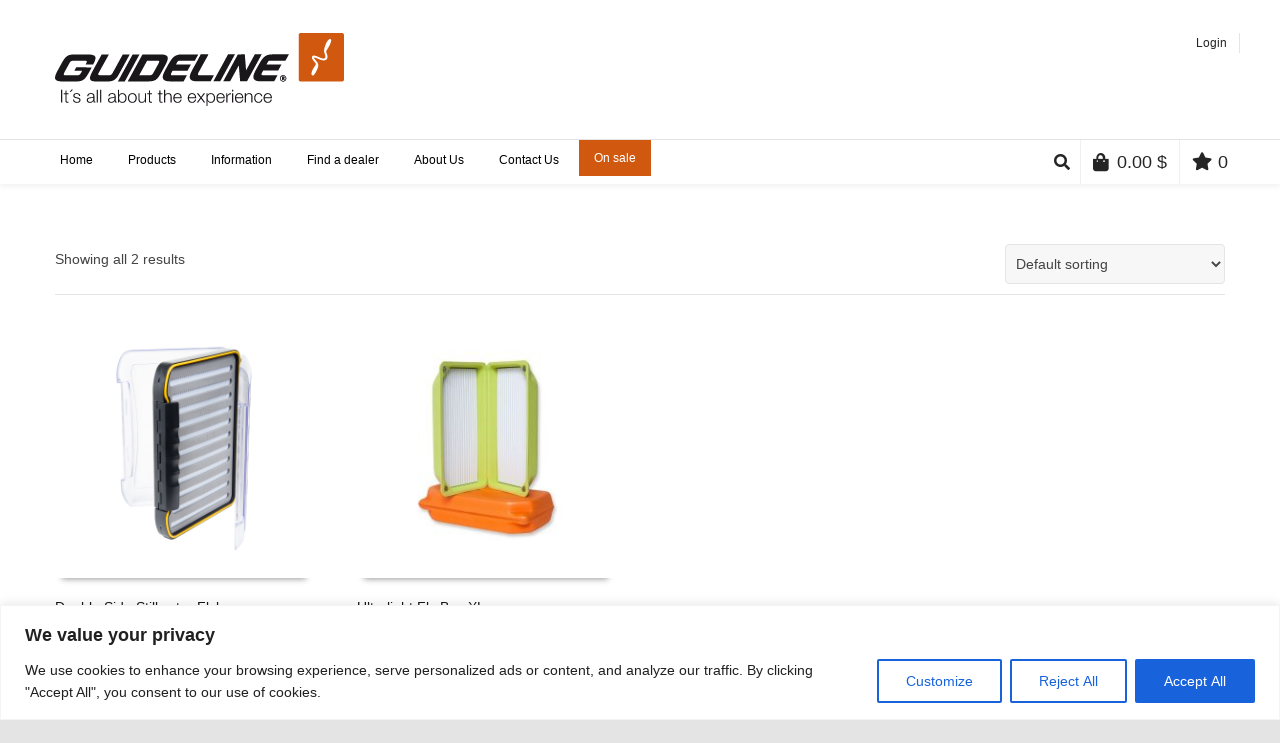

--- FILE ---
content_type: text/css
request_url: https://guidelineflyfish.ca/wp-content/themes/flyfish/style.css
body_size: 2160
content:
/*
Theme Name:  Guideline Fly Fish
Author:      Le Web simple <pascal@lewebsimple.ca>
Author URI:  https://lewebsimple.ca/
Description: WordPress theme for FlyFish.
Version:     1.1.1
Text Domain: flyfish
Template:    neighborhood
*/
@import url("../neighborhood/style.css");

/* BANNER */
.sidebar-banner {
  padding: 12px;
  text-align: center;
  font-weight: 700;
  background-color: #d1590f;
  color: #fff;
}
.sidebar-banner p {
  font-size: 16px;
  margin-bottom: 0;
}
.sidebar-banner a {
  color: #fff;
  text-decoration: underline;
}
.sidebar-banner a:hover {
  color: #fff;
  text-decoration-thickness: 2px;
}


/* HEADER */
#header-languages img {
  display: none !important;
}

#header-section .header-menu .menu > li {
  border-right: 1px solid #e4e4e4;
  border-left: none;
}

@media (min-width: 1200px) {
  #logo {
    width: 540px !important;
  }

  #header > div > div > div.header-right.span8 {
    width: 600px !important;
  }
}

#logo > a.logo-link {
  height: 89px !important;
}

/* MENU */

#main-nav .header-right ul.menu > li.menu-search > a {
  padding: 12px 5px 20px 0;
}

#main-nav > div > div > div.span3.header-right {
  width: 160px;
}

#main-nav > div > div > div.span9 {
  width: 980px;
}

#megaMenu {
  font-family: 'Open Sans', Helvetica, arial, sans-serif !important;
}

#megaMenu ul.megaMenu > li.menu-item {
  z-index: 3000 !important;
}

#main-nav, #main-container {
  position: relative;
}

#main-nav {
  z-index: 10;
}

#main-container {
  z-index: 1;
}

#megaMenu ul ul.sub-menu {
  background: #fff !important;
  z-index: 2000 !important;
}

#megaMenu ul.megaMenu li.menu-item > a span,
#megaMenu ul.megaMenu li.menu-item > span.um-anchoremulator span {
  /*margin: 5px 0;*/
  color: #000;
}

#megaMenu ul.megaMenu li.menu-item > a span {
  display: block;
  position: relative;
  /*float: left;*/
  padding-left: 0 !important;
  clear: left;
}

#megaMenu ul ul.sub-menu li.menu-item > a {
  margin: 0;
  padding: 3px 0 3px 3px;
}

.sub-shop-big > a > span {
  font-weight: bold;
  color: #d45d1d !important;
  clear: none !important;
  font-size: 18px !important;
}

.sub-shop > a > span {
  font-weight: bold;
  color: #d45d1d !important;
  clear: none !important;
  font-size: 14px !important;
}

#megaMenu ul.megaMenu li.menu-item > a span:hover {
  color: #d45d1d !important;
}

ul.megaMenu li.menu-item > a span:hover,
#megaMenu ul.megaMenu li.menu-item > span.um-anchoremulator span:hover {
  color: #d45d1d !important;
}

#megaMenu .ss-nav-menu-with-img img {
  width: auto;
  height: auto;
  float: left;
}

#megaMenu ul.megaMenu li.menu-item.ss-nav-menu-reg li.menu-item.megaReg-with-sub > a:after,
#megaMenu ul.megaMenu li.menu-item.mega-with-sub > a:after,
#megaMenu ul.megaMenu li.menu-item.ss-nav-menu-mega > a:after,
#megaMenu ul.megaMenu li.menu-item.ss-nav-menu-reg li.menu-item.megaReg-with-sub > span.um-anchoremulator:after,
#megaMenu ul.megaMenu li.menu-item.mega-with-sub > span.um-anchoremulator:after,
#megaMenu ul.megaMenu li.menu-item.ss-nav-menu-mega > span.um-anchoremulator:after {
  display: none;
}

#megaMenu li.menu-item.ss-nav-menu-mega ul.sub-menu.sub-menu-1 {
  border: 1px solid #e4e4e4 !important;
  border-top: none !important;
  top: 35px !important;
}

#megaMenu ul li.menu-item.ss-nav-menu-mega ul li.menu-item.ss-nav-menu-item-depth-1 {
  padding: 10px !important;
}

li .sub-shop-big > a,
li .sub-shop > a {
  float: left;
}

li .sub-shop-big > ul > li,
li .sub-shop > ul > li {
  float: left !important;
  display: block !important;
}

li .sub-shop-big > ul,
li .sub-shop > ul {
  display: block !important;
  width: auto !important;
}

#menu-item-13549 {
  width: 32%;
  height: 170px;
  border-bottom: 1px solid #e4e4e4 !important;
  border-right: 1px solid #e4e4e4 !important;
  margin-top: 5px !important;
  margin-bottom: 0 !important;
}

#menu-item-13547 {
  width: 32%;
  height: 171px;
  border-right: 1px solid #e4e4e4 !important;
  margin-top: 0 !important;
  margin-bottom: 5px !important;
  top: -5px;
}

#menu-item-13540,
#menu-item-13544,
#menu-item-13561,
#menu-item-13555,
#menu-item-13534,
#menu-item-13528 {
  width: 19%;
  height: 171px;
}

#menu-item-13549:before {
  content: url(./images/rods-menu.jpg);
  width: 263px;
  height: 170px;
  float: left;
}

#menu-item-13540:before {
  content: url(./images/fly-menu.jpg);
  width: 97px;
  height: 171px;
  float: left;
}

#menu-item-13544:before {
  content: url(./images/leaders-menu.jpg);
  width: 84px;
  height: 171px;
  float: left;
}

#menu-item-13561:before {
  content: url(./images/sunglasses-menu.jpg);
  width: 94px;
  height: 171px;
  float: left;
}

#menu-item-13547:before {
  content: url(./images/reels-menu.jpg);
  width: 265px;
  height: 171px;
  float: left;
}

#menu-item-13555:before {
  content: url(./images/shooting-menu.jpg);
  width: 97px;
  height: 171px;
  float: left;
}

#menu-item-13534:before {
  content: url(./images/clothings-menu.jpg);
  width: 86px;
  height: 171px;
  float: left;
}

#menu-item-13528:before {
  content: url(./images/accesories-menu.jpg);
  width: 92px;
  height: 171px;
  float: left;
}

@media only screen and (max-width: 1200px) {

  #menu-item-13549:before,
  #menu-item-13540:before,
  #menu-item-13544:before,
  #menu-item-13561:before,
  #menu-item-13547:before,
  #menu-item-13555:before,
  #menu-item-13534:before,
  #menu-item-13528:before {
    display: none;
  }

  #menu-item-13549 {
    width: 20%;
    height: 150px;
    border-bottom: none !important;
    border-right: none !important;

  }

  #menu-item-13547 {
    width: 20%;
    height: 150px;
    border-right: none !important;
    top: 0;
  }

  #menu-item-13540,
  #menu-item-13544,
  #menu-item-13561,
  #menu-item-13555,
  #menu-item-13534,
  #menu-item-13528 {
    width: 20%;
    height: 150px;
  }

  #megaMenu ul li.menu-item.ss-nav-menu-mega ul.sub-menu li.menu-item a {
    width: 100%;
  }

  .sub-shop-big > a > span {
    font-size: 14px !important;
  }

}

@media only screen and (max-width: 768px) {

  #menu-item-13540,
  #menu-item-13544,
  #menu-item-13561,
  #menu-item-13555,
  #menu-item-13534,
  #menu-item-13528,
  #menu-item-13547,
  #menu-item-13549 {
    width: 20%;
    height: 150px;
  }

  #megaMenu.megaResponsive ul.megaMenu li.menu-item.ss-nav-menu-mega ul.sub-menu.sub-menu-1 > li.menu-item {
    width: 20%;
  }

  #megaMenu ul li.menu-item.ss-nav-menu-mega ul.sub-menu li.menu-item a {
    width: 100%;
  }

}

@media only screen and (max-width: 406px) {

  #menu-item-13540,
  #menu-item-13544,
  #menu-item-13561,
  #menu-item-13555,
  #menu-item-13534,
  #menu-item-13528,
  #menu-item-13547,
  #menu-item-13549 {
    width: 40%;
    height: 150px;
  }

  #megaMenu.megaResponsive ul.megaMenu li.menu-item.ss-nav-menu-mega ul.sub-menu.sub-menu-1 > li.menu-item {
    width: 40%;
  }

  #megaMenu ul li.menu-item.ss-nav-menu-mega ul.sub-menu li.menu-item a {
    width: 100%;
  }

}

@media only screen and (max-width: 406px) {

  #menu-item-13540,
  #menu-item-13544,
  #menu-item-13561,
  #menu-item-13555,
  #menu-item-13534,
  #menu-item-13528,
  #menu-item-13547,
  #menu-item-13549 {
    width: 40%;
    height: auto;
  }

  #megaMenu.megaResponsive ul.megaMenu li.menu-item.ss-nav-menu-mega ul.sub-menu.sub-menu-1 > li.menu-item {
    width: 40%;
  }

  #megaMenu ul li.menu-item.ss-nav-menu-mega ul.sub-menu li.menu-item a {
    width: 100%;
  }

}

/* Menu on sale */
.menu-sale a {
  background-color: #d1590f !important; 
}
.menu-sale span {
  color: #fff !important;
}
#megaMenu .menu-sale .wpmega-link-title {
  line-height: 1 !important;
}
#megaMenu ul.megaMenu li.menu-sale > a span:hover {
  color: #fff !important;
}

/* SLIDER */

.tp-caption a {
  color: #ffffff;
}

.tp-caption a.black {
  color: #000000;
}

.tp-caption a:hover {
  color: #ff7302;
}

/* FOOTER */

.sidebar-footer {
  display: flex;
  margin-bottom: 24px;
}

#footer span.quantity {
  color: #fff !important;
}

/* FIL D'ARIANE */

#breadcrumbs {
  position: relative;
  padding: 0 !important;
  float: left !important;
  border-radius: 0 !important;
  -webkit-border-radius: 0 !important;
  -webkit-box-shadow: none !important;
  box-shadow: none !important;
}

/* PAGE */

.page-heading .heading-text {
  position: relative;
  width: 100%;
}

/* SIDEBAR SHOP */

.widget_product_categories ul.children > li a {
  color: #000;
}

.widget_product_categories ul.children > li > ul.children > li a {
  color: #969696;
}

/* SHOP */

.woocommerce ul.products li.product .price .from,
.woocommerce-page ul.products li.product .price .from {
  color: #444444 !important;
}

.woocommerce .out-of-stock-badge {
  background: #d45d1d !important;
}

.woocommerce span.onsale,
.woocommerce .wc-new-badge,
.woocommerce .out-of-stock-badge,
.woocommerce .free-badge {
  z-index: 100 !important;
}

.woocommerce div.product .out-of-stock,
.woocommerce #content div.product .out-of-stock,
.woocommerce-page div.product .out-of-stock,
.woocommerce-page #content div.product .out-of-stock {
  color: #d45d1d !important;
}

#shipping-information {
  width: 660px !important;
  margin-left: -330px !important;
}

.help-bar ul li:last-child {
  display: none !important;
}

.shipping-header {
  text-align: left !important;
}

.shipping li /*, .shipping td*/
{
  width: auto;
}

.modal-backdrop {
  z-index: 0;
}

.modal {
  z-index: 3000;
  position: absolute;
}

#megaMenu ul li.menu-item.ss-nav-menu-reg ul.sub-menu-1 {
  top: 35px !important;
  border: 1px solid #e4e4e4 !important;
  border-top: none !important;
}

#ss_wc_mailchimp_opt_in_field input {
  float: none !important;
  width: auto !important;
}

#ss_wc_mailchimp_opt_in_field label {
  float: none !important;
}

.sf-cart {
  background: none !important;
  font-family: 'FontAwesome';
  font-size: 115%;
  font-style: normal;
  vertical-align: -1px !important;
}

.sf-cart:before {
  content: "\f07a";
}

.free-shipping-cart-reminder {
  text-align: left;
  font-weight: bold;
}

#main-nav > div > div > div.span3.header-right {
  float: right;
  width: auto;
}

#main-nav .header-right ul.menu > li.menu-search > a {
  padding: 0 10px 0 0;
}

#main-nav > div > div > div.span9 {
  width: auto;
}

#logo img {
  height: auto !important;
}

/* Content Product */

ul.products li.product .product-details{
  float: none !important;
}

ul.products li.product .price, .woocommerce ul.products li.product .price{
  float: none !important;
  text-align: left !important;
}

/* Single product page*/

.single-product .variation{
  display: flex;
  flex-direction: row;
  flex-wrap: wrap;
}

.single-product .variation > div{
  margin: 2px;
}

.single-product .variations .v-label{
  display: flex;
  justify-content: flex-start;
  align-items: center;
  font-size: 12px;
  font-weight: bold;
  line-height: 1;
  color: #333 ;
  white-space: nowrap;
  padding: 5px 20px 5px 0px;
  flex: calc(1/5);
}

.single-product .variations .v-value{
  flex: calc(4/5);
}

.single-product .variations .v-label label{
  margin: 0px;
}

.single-product .variations .variation .v-value select.v-select{
  margin: 0px;
  border: 1px solid rgba(0, 0, 0, 0.096);
  width: auto;
  min-width: unset;
  padding: 5px 20px;
  width: 100%;    
}

.single-product .quantity input[type=number]{
  margin: 0px;
}

.single-product .quantity .quantity-input-wrapper{
  border: 1px solid rgba(0, 0, 0, 0.096);
}

/* Gravity form */

.gform_wrapper .gform_button.button{
  display: inline-block;
  font-size: 14px;
  line-height: 18px;
  height: auto;
  padding: 8px 28px 7px 14px;
  transition: all 0.3s ease-in-out;
  border: 0;
  border-radius: 10px;
  background-position: 83% center;
  background-image: url('images/button-arrow@2x.png');
  background-repeat: no-repeat;
  background-size: 6px 9px;
  background-color: #d45d1d!important;
  color: #fff;
}

.gform_wrapper .gform_button.button:hover{
  border-radius: 0;
}

.gform_wrapper .ginput_container input[type=text]{
  display: inline-block;
  height: 40px;
  padding: 4px 6px !important;
  border: 1px solid #ccc;
  background: #f7f7f7;
  color: #444444;
}

--- FILE ---
content_type: application/javascript; charset=UTF-8
request_url: https://guidelineflyfish.ca/wp-content/themes/flyfish/assets/js/meta.js?ver=1.0
body_size: -203
content:
jQuery(document).ready(function ($) {
  $(document).on('click', '.single_add_to_cart_button', function () {
    fbq('track', 'AddToCart');
  });
  $(document).on('click', '.checkout-button', function () {
    fbq('track', 'InitiateCheckout');
  });
  $(sdocument).on('click', '#place_order', function () {
    const value = parseFloat($('.order-total .woocommerce-Price-amount').text().replace(/[^0-9.-]+/g, ""));
    fbq('track', 'Purchase', { value, currency: 'CAD' });
  })
});


--- FILE ---
content_type: image/svg+xml
request_url: https://pub-0b61bf0c13e94692b882ca08581342d9.r2.dev/uploads/LOGO-GL-SVG.svg
body_size: 13065
content:
<?xml version="1.0" encoding="UTF-8"?> <svg xmlns="http://www.w3.org/2000/svg" id="Calque_2" data-name="Calque 2" viewBox="0 0 289.178 74"><defs><style> .cls-1 { fill: #1a171b; } .cls-1, .cls-2, .cls-3 { stroke-width: 0px; } .cls-2 { fill: #d1590f; } .cls-3 { fill: #fff; } </style></defs><g id="Calque_2-2" data-name="Calque 2"><g id="Lager_1" data-name="Lager 1"><g><g><path class="cls-2" d="m245.831,0S243.777,0,243.777,2.052v45.098s0,2.052,2.054,2.052h41.293s2.054,0,2.054-2.052V2.052s-.001-2.052-2.056-2.052h-41.293.001Z"></path><path class="cls-3" d="m271.34,18.697c-.079,1.798,2.275,4.245.897,7.269-1.219,2.676-5.194,1.934-7.967.587-2.259-1.097-4.905-2.013-5.153-1.567-.303.548,3.058,4.008,3.741,5.323,1.342,2.588.177,4.962-.994,7.604-.661,1.493-2.926,5.729-4.213,5.216-1.81-.721-.965-3.672.389-6.499,1.039-2.032,3.629-4.604,2.724-5.975-2.34-2.657-4.322-4.793-3.541-6.693.754-1.829,3.165-1.211,7.182.619,4.015,1.83,5.406,1.706,5.977.38.803-1.766-.919-4.439-1.068-6.009-.15-1.571.033-2.071.202-3.066.188-1.099,1.148-4.13,1.899-5.71.516-1.093,2.618-4.813,4.362-4.042,1.37.605-.114,4.271-.671,5.529-.504,1.14-1.541,3.062-2.364,4.428-.625,1.036-1.388,1.852-1.401,2.606h0Z"></path></g><path class="cls-1" d="m230.599,28.013l-14.798-.002c-1.656-.059-2.086.203-2.654,1.119l-1.499,2.746,15.006-.012-3.35,6.204-14.974-.014c-1.115,2.111-2.942,4.719-.373,4.739l14.715.002-3.337,6.18-13.482-.028c-11.281.046-7.183-7.409-3.484-14.094,4.943-8.925,6.843-13.177,14.924-13.217l16.741.008-3.435,6.369Z"></path><polygon class="cls-1" points="165.324 48.949 158.454 48.948 173.141 21.657 180.037 21.646 165.324 48.949"></polygon><polygon class="cls-1" points="206.799 21.646 199.903 21.657 191.214 37.804 189.916 21.646 183.001 21.667 168.331 48.948 175.204 48.949 183.916 32.78 185.266 48.948 185.266 48.949 192.136 48.948 206.799 21.646"></polygon><path class="cls-1" d="m139.934,28.086l-14.796-.002c-1.657-.059-2.086.204-2.654,1.119l-1.5,2.745,15.005-.012-3.348,6.204-14.975-.014c-1.115,2.111-2.94,4.718-.373,4.738l14.715.003-3.337,6.18-13.482-.029c-11.282.047-7.183-7.408-3.485-14.092,4.944-8.925,6.845-13.177,14.924-13.217l16.74.009s-3.434,6.368-3.434,6.368Z"></path><path class="cls-1" d="m153.633,21.66s-3.555,6.555-4.123,7.47l-1.499,2.746-3.319,6.178c-1.115,2.111-2.94,4.719-.374,4.739l14.716.002-3.338,6.18-13.48-.028c-11.282.046-7.183-7.409-3.485-14.094,4.943-8.925,7.073-13.247,7.073-13.247l7.829.053Z"></path><path class="cls-1" d="m46.71,21.743l7.222-.01-10.48,19.14c-.948,1.62.654,1.922,2.361,1.993h8.509c1.875-.053,2.864-1.507,3.473-2.644l10.009-18.488,6.986-.006-11.225,20.792c-2.862,5.308-5.91,6.574-11.043,6.571l-11.156-.008c-5.595-.004-8.743-1.267-4.262-9.551l9.606-17.79h0Z"></path><polygon class="cls-1" points="69.863 49.022 62.994 49.022 77.681 21.729 84.577 21.719 69.863 49.022"></polygon><path class="cls-1" d="m36.766,34.831c-6.022,11.193-7.357,14.278-15.342,14.266l-13.961-.002c-11.26,0-7.576-5.935-3.183-14.087,5.532-10.261,6.804-13.258,14.879-13.242h13.821c9.439-.001,8.571,3.673,5.164,10.27l-7.55-.002c1.07-2.022,2.18-3.886.003-3.9h-12.074c-1.472-.008-2.859.284-3.771,1.85l-5.121,9.39c-.813,1.559-1.71,3.506.442,3.517l11.931.007c1.394-.008,2.813-.373,3.723-1.939l1.458-2.783-7.761.002,1.751-3.36,15.589.013h.001Z"></path><path class="cls-1" d="m72.799,49.051l14.734-27.322,17.85-.018c11.287-.056,7.619,5.96,3.248,14.113-5.502,10.255-6.685,13.174-14.747,13.203l-21.086.022h0Zm11.444-6.177l10.452.03c1.408-.143,2.598-.507,3.504-2.074l5.095-9.393c.809-1.558,1.899-3.369-.272-3.362l-10.85-.006-7.905,14.699-.024.105h0Z"></path><g><path class="cls-1" d="m229.559,43.003c.381.165.727.398,1.03.702.285.294.51.631.658,1.004.156.381.233.779.233,1.203,0,.433-.077.83-.241,1.212-.156.389-.381.717-.684,1.012-.303.295-.649.519-1.03.685-.381.156-.779.233-1.195.233s-.823-.087-1.203-.242c-.381-.164-.727-.407-1.03-.71-.294-.294-.51-.633-.666-1.004-.156-.381-.234-.771-.234-1.186,0-.286.043-.564.112-.84.078-.268.191-.536.346-.796.286-.476.658-.848,1.125-1.117.468-.269.987-.398,1.549-.398.433,0,.839.079,1.229.242h0Zm-2.215.467c-.312.122-.588.312-.83.554-.261.251-.45.545-.59.873-.137.321-.208.658-.208,1.004s.061.683.191.994c.13.312.32.598.563.84.251.251.537.45.857.59.32.137.657.207,1.004.207.338,0,.666-.07.987-.199.32-.13.615-.32.873-.571.243-.234.433-.51.572-.83.13-.312.199-.641.199-.979,0-.371-.061-.718-.191-1.038-.121-.312-.311-.597-.553-.848-.261-.26-.537-.459-.858-.59-.32-.13-.658-.199-1.02-.199-.355,0-.693.061-.996.19h0Z"></path><path class="cls-1" d="m229.725,47.493h-.694c-.05,0-.068-.045-.091-.09l-.608-1.148-.05.005c-.095,0-.236-.01-.322-.01v1.153c0,.05-.041.09-.09.09h-.591c-.05,0-.09-.04-.09-.09v-3.046c0-.155.064-.195.204-.218.209-.032.594-.059.921-.059.772,0,1.367.259,1.367,1.062v.059c0,.481-.254.777-.586.908l.686,1.28c.009.018.013.037.013.05,0,.032-.018.054-.068.054h0Zm-.818-2.351c0-.277-.213-.404-.594-.404-.063,0-.3.01-.354.014v.871c.05.005.272.01.322.01.477,0,.626-.123.626-.432v-.059h0Z"></path></g><g><path class="cls-1" d="m229.405,43.153c.381.165.727.398,1.03.702.285.294.51.631.658,1.004.156.381.233.779.233,1.203,0,.433-.077.83-.241,1.212-.156.389-.381.718-.684,1.012-.303.295-.649.519-1.03.685-.381.156-.779.233-1.195.233s-.823-.087-1.203-.242c-.381-.164-.727-.407-1.03-.71-.294-.294-.51-.633-.666-1.004-.156-.381-.234-.771-.234-1.186,0-.286.043-.564.112-.84.078-.268.191-.536.346-.796.286-.476.658-.848,1.125-1.117.468-.269.987-.398,1.549-.398.433,0,.839.079,1.229.242h0Zm-2.215.467c-.312.122-.588.312-.83.554-.261.251-.45.545-.59.873-.137.321-.208.658-.208,1.004s.061.683.191.995c.13.312.32.598.563.84.251.251.537.45.857.59.32.137.657.207,1.004.207.338,0,.666-.07.987-.199s.615-.32.873-.571c.243-.234.433-.51.572-.83.13-.312.199-.641.199-.979,0-.371-.061-.718-.191-1.038-.121-.312-.311-.597-.553-.848-.261-.26-.537-.459-.858-.59-.32-.13-.658-.199-1.02-.199-.355,0-.693.061-.996.19h.001Z"></path><path class="cls-1" d="m229.572,47.643h-.695c-.05,0-.068-.045-.091-.09l-.608-1.148-.05.005c-.095,0-.236-.01-.322-.01v1.153c0,.05-.041.09-.09.09h-.591c-.05,0-.09-.04-.09-.09v-3.046c0-.155.063-.195.204-.218.209-.032.594-.059.922-.059.772,0,1.367.259,1.367,1.062v.059c0,.481-.254.777-.586.908l.686,1.28c.009.018.013.036.013.05,0,.032-.018.054-.068.054h0Zm-.818-2.351c0-.277-.214-.404-.594-.404-.064,0-.3.01-.354.014v.871c.05.005.272.01.322.01.477,0,.626-.123.626-.432v-.059h0Z"></path></g><g><path class="cls-1" d="m6.027,57.538h1.237v12.987h-1.237v-12.987Z"></path><path class="cls-1" d="m11.574,61.14h1.91v.964h-1.91v6.331c0,.744.11,1.181.928,1.237.327,0,.655-.018.982-.056v.982c-.346,0-.674.036-1.019.036-1.528,0-2.055-.509-2.037-2.109v-6.421h-1.637v-.964h1.637v-2.82h1.146v2.82h0Z"></path><path class="cls-1" d="m15.574,59.83h-.927l1.909-2.564h1.419l-2.401,2.564Z"></path><path class="cls-1" d="m24.123,63.886c-.055-1.418-1.146-2.054-2.456-2.054-1.018,0-2.218.401-2.218,1.62,0,1.019,1.164,1.382,1.945,1.581l1.528.346c1.31.2,2.673.964,2.673,2.601,0,2.039-2.018,2.819-3.765,2.819-2.182,0-3.674-1.02-3.856-3.311h1.146c.091,1.546,1.237,2.347,2.764,2.347,1.074,0,2.565-.474,2.565-1.783,0-1.092-1.019-1.456-2.055-1.71l-1.474-.327c-1.491-.399-2.62-.909-2.62-2.511,0-1.908,1.874-2.636,3.529-2.636,1.874,0,3.365.982,3.437,3.018h-1.146Z"></path><path class="cls-1" d="m32.196,64.014c.11-2.2,1.655-3.146,3.802-3.146,1.655,0,3.456.51,3.456,3.018v4.984c0,.436.219.692.674.692.127,0,.272-.039.363-.073v.964c-.255.056-.436.073-.746.073-1.165,0-1.346-.656-1.346-1.637h-.037c-.8,1.218-1.618,1.91-3.419,1.91-1.727,0-3.147-.855-3.147-2.746,0-2.637,2.565-2.729,5.039-3.02.945-.11,1.473-.236,1.473-1.271,0-1.548-1.109-1.93-2.456-1.93-1.418,0-2.473.656-2.511,2.182h-1.146,0Zm6.111,1.382h-.036c-.145.272-.655.364-.964.418-1.947.346-4.366.327-4.366,2.165,0,1.146,1.019,1.856,2.092,1.856,1.746,0,3.291-1.11,3.274-2.947v-1.492h0Z"></path><path class="cls-1" d="m41.762,57.538h1.146v12.987h-1.146v-12.987Z"></path><path class="cls-1" d="m45.126,57.538h1.147v12.987h-1.147v-12.987Z"></path><path class="cls-1" d="m53.419,64.014c.11-2.2,1.655-3.146,3.801-3.146,1.656,0,3.456.51,3.456,3.018v4.984c0,.436.219.692.674.692.127,0,.272-.039.363-.073v.964c-.254.056-.436.073-.746.073-1.163,0-1.346-.656-1.346-1.637h-.037c-.8,1.218-1.618,1.91-3.419,1.91-1.728,0-3.146-.855-3.146-2.746,0-2.637,2.564-2.729,5.038-3.02.947-.11,1.474-.236,1.474-1.271,0-1.548-1.109-1.93-2.456-1.93-1.419,0-2.473.656-2.509,2.182h-1.146Zm6.111,1.382h-.036c-.146.272-.654.364-.964.418-1.946.346-4.365.327-4.365,2.165,0,1.146,1.018,1.856,2.092,1.856,1.746,0,3.291-1.11,3.273-2.947v-1.492h0Z"></path><path class="cls-1" d="m62.967,57.538h1.146v5.384h.036c.491-1.347,1.856-2.056,3.255-2.056,2.857,0,4.221,2.31,4.221,4.966s-1.364,4.966-4.221,4.966c-1.508,0-2.819-.781-3.346-2.056h-.036v1.783h-1.054v-12.987h0Zm4.437,4.293c-2.436,0-3.291,2.054-3.291,4.001s.855,4.002,3.291,4.002c2.184,0,3.075-2.056,3.075-4.002s-.891-4.001-3.075-4.001Z"></path><path class="cls-1" d="m81.809,65.833c0,2.692-1.563,4.966-4.437,4.966s-4.438-2.274-4.438-4.966,1.564-4.966,4.438-4.966,4.437,2.273,4.437,4.966Zm-7.729,0c0,2.001,1.091,4.002,3.292,4.002s3.292-2.002,3.292-4.002-1.092-4.001-3.292-4.001-3.292,2.001-3.292,4.001Z"></path><path class="cls-1" d="m91.12,70.526h-1.056v-1.692h-.036c-.6,1.255-1.837,1.964-3.238,1.964-2.364,0-3.292-1.383-3.292-3.566v-6.093h1.146v6.112c.054,1.691.691,2.583,2.51,2.583,1.965,0,2.819-1.856,2.819-3.766v-4.929h1.146v9.386h0Z"></path><path class="cls-1" d="m95.102,61.14h1.91v.964h-1.91v6.331c0,.744.11,1.181.927,1.237.327,0,.656-.018.982-.056v.982c-.346,0-.673.036-1.019.036-1.527,0-2.056-.509-2.037-2.109v-6.421h-1.637v-.964h1.637v-2.82h1.146v2.82Z"></path><path class="cls-1" d="m105.54,61.14h1.911v.964h-1.911v6.331c0,.744.11,1.181.928,1.237.327,0,.654-.018.982-.056v.982c-.346,0-.674.036-1.019.036-1.528,0-2.056-.509-2.037-2.109v-6.421h-1.637v-.964h1.637v-2.82h1.145v2.82h0Z"></path><path class="cls-1" d="m109.086,57.538h1.146v5.22h.036c.418-1.126,1.673-1.892,3.001-1.892,2.637,0,3.438,1.382,3.438,3.618v6.04h-1.146v-5.857c0-1.619-.527-2.838-2.383-2.838-1.818,0-2.91,1.382-2.946,3.219v5.475h-1.146v-12.987h0Z"></path><path class="cls-1" d="m119.543,66.141c.017,1.674.892,3.693,3.092,3.693,1.672,0,2.583-.982,2.946-2.402h1.145c-.49,2.129-1.727,3.365-4.092,3.365-2.984,0-4.238-2.292-4.238-4.966,0-2.474,1.254-4.966,4.238-4.966,3.019,0,4.219,2.636,4.128,5.274h-7.22Zm6.075-.964c-.055-1.727-1.128-3.347-2.983-3.347-1.875,0-2.911,1.636-3.092,3.347h6.075,0Z"></path><path class="cls-1" d="m134.038,66.141c.018,1.674.892,3.693,3.092,3.693,1.672,0,2.583-.982,2.946-2.402h1.146c-.49,2.129-1.727,3.365-4.092,3.365-2.985,0-4.239-2.292-4.239-4.966,0-2.474,1.254-4.966,4.239-4.966,3.019,0,4.219,2.636,4.129,5.274h-7.222Zm6.074-.964c-.054-1.727-1.128-3.347-2.982-3.347-1.874,0-2.911,1.636-3.092,3.347h6.074,0Z"></path><path class="cls-1" d="m145.368,65.651l-3.366-4.51h1.438l2.674,3.565,2.618-3.565h1.437l-3.383,4.492,3.656,4.894h-1.455l-2.947-3.947-2.891,3.947h-1.419l3.638-4.875h0Z"></path><path class="cls-1" d="m151.55,61.14h1.055v1.783h.036c.528-1.273,1.836-2.056,3.348-2.056,2.855,0,4.219,2.31,4.219,4.966s-1.364,4.966-4.219,4.966c-1.401,0-2.764-.709-3.256-2.056h-.038v5.257h-1.145v-12.86h0Zm4.439.691c-2.529,0-3.293,1.874-3.293,4.001,0,1.946.855,4.002,3.293,4.002,2.183,0,3.073-2.056,3.073-4.002s-.89-4.001-3.073-4.001Z"></path><path class="cls-1" d="m162.662,66.141c.018,1.674.892,3.693,3.091,3.693,1.675,0,2.585-.982,2.948-2.402h1.146c-.49,2.129-1.727,3.365-4.093,3.365-2.982,0-4.239-2.292-4.239-4.966,0-2.474,1.257-4.966,4.239-4.966,3.019,0,4.222,2.636,4.129,5.274h-7.22,0Zm6.075-.964c-.054-1.727-1.127-3.347-2.984-3.347-1.872,0-2.911,1.636-3.091,3.347h6.075Z"></path><path class="cls-1" d="m171.428,61.14h1.053v2.2h.038c.582-1.509,1.856-2.401,3.547-2.327v1.146c-2.074-.11-3.492,1.418-3.492,3.364v5.003h-1.146v-9.386h0Z"></path><path class="cls-1" d="m177.174,57.538h1.147v1.839h-1.147v-1.839Zm0,3.601h1.147v9.386h-1.147v-9.386Z"></path><path class="cls-1" d="m181.191,66.141c.019,1.674.893,3.693,3.094,3.693,1.672,0,2.581-.982,2.946-2.402h1.145c-.49,2.129-1.727,3.365-4.09,3.365-2.985,0-4.239-2.292-4.239-4.966,0-2.474,1.254-4.966,4.239-4.966,3.018,0,4.218,2.636,4.128,5.274h-7.223,0Zm6.076-.964c-.055-1.727-1.127-3.347-2.982-3.347-1.875,0-2.91,1.636-3.094,3.347h6.076Z"></path><path class="cls-1" d="m189.939,61.14h1.148v1.619h.036c.418-1.126,1.674-1.892,3-1.892,2.638,0,3.439,1.382,3.439,3.618v6.04h-1.146v-5.857c0-1.619-.528-2.838-2.382-2.838-1.819,0-2.91,1.382-2.945,3.219v5.475h-1.148v-9.386h-.001Z"></path><path class="cls-1" d="m206.345,64.087c-.311-1.399-1.166-2.255-2.655-2.255-2.202,0-3.293,2.001-3.293,4.001s1.091,4.002,3.293,4.002c1.419,0,2.583-1.11,2.729-2.675h1.145c-.309,2.255-1.783,3.638-3.874,3.638-2.874,0-4.438-2.274-4.438-4.966s1.564-4.966,4.438-4.966c2,0,3.546,1.073,3.801,3.219h-1.146Z"></path><path class="cls-1" d="m209.837,66.141c.018,1.674.89,3.693,3.091,3.693,1.674,0,2.583-.982,2.947-2.402h1.146c-.49,2.129-1.727,3.365-4.093,3.365-2.983,0-4.238-2.292-4.238-4.966,0-2.474,1.255-4.966,4.238-4.966,3.02,0,4.221,2.636,4.131,5.274h-7.222Zm6.075-.964c-.056-1.727-1.128-3.347-2.984-3.347-1.873,0-2.91,1.636-3.091,3.347h6.075Z"></path></g></g></g></g></svg> 